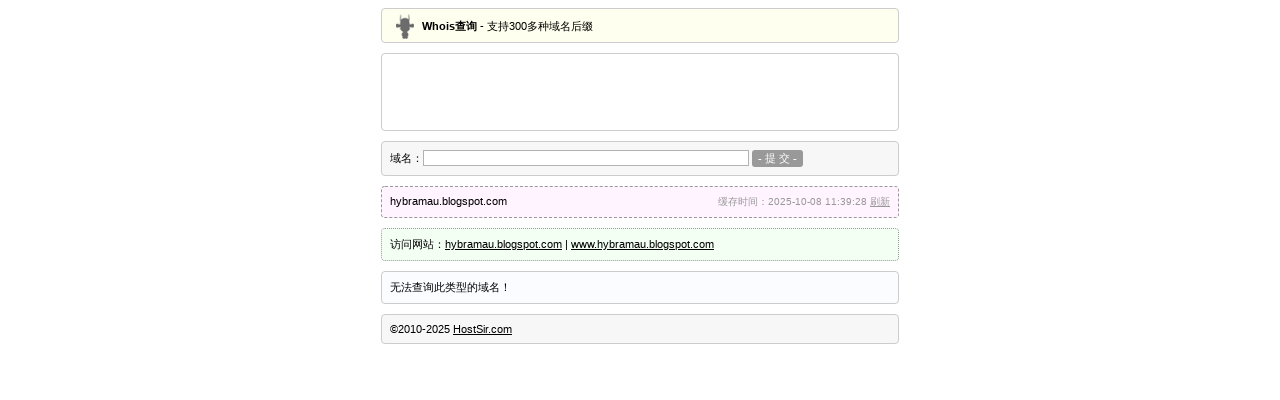

--- FILE ---
content_type: text/html; charset=utf-8
request_url: https://www.google.com/recaptcha/api2/aframe
body_size: 267
content:
<!DOCTYPE HTML><html><head><meta http-equiv="content-type" content="text/html; charset=UTF-8"></head><body><script nonce="zRzzBqoZsddyD9pseLNu_g">/** Anti-fraud and anti-abuse applications only. See google.com/recaptcha */ try{var clients={'sodar':'https://pagead2.googlesyndication.com/pagead/sodar?'};window.addEventListener("message",function(a){try{if(a.source===window.parent){var b=JSON.parse(a.data);var c=clients[b['id']];if(c){var d=document.createElement('img');d.src=c+b['params']+'&rc='+(localStorage.getItem("rc::a")?sessionStorage.getItem("rc::b"):"");window.document.body.appendChild(d);sessionStorage.setItem("rc::e",parseInt(sessionStorage.getItem("rc::e")||0)+1);localStorage.setItem("rc::h",'1766287204015');}}}catch(b){}});window.parent.postMessage("_grecaptcha_ready", "*");}catch(b){}</script></body></html>